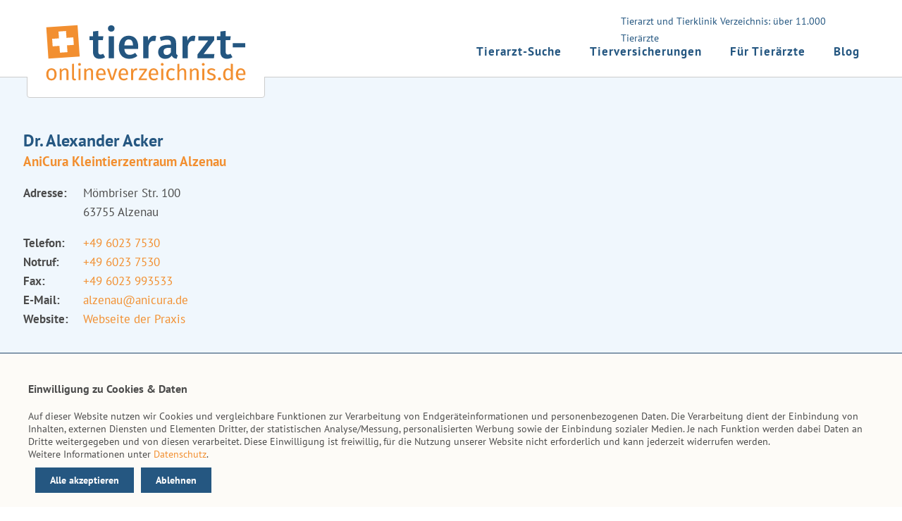

--- FILE ---
content_type: text/html; charset=UTF-8
request_url: https://www.tierarzt-onlineverzeichnis.de/tierarztpraxis/63755-alzenau/dr-alexander-acker/14867/
body_size: 7731
content:
<!DOCTYPE html>
<html lang="de">
<head>
    <meta charset="UTF-8">
    <title>Dr. Alexander Acker</title>
            <meta name="viewport" content="width=device-width, initial-scale=1.0, user-scalable">
    <meta name="robots" content="index, follow">

                <!-- dev css stack -->
        <link href="https://www.tierarzt-onlineverzeichnis.de/assets/css/header.css" rel="stylesheet"/>
        <link href="https://www.tierarzt-onlineverzeichnis.de/assets/css/content.css" rel="stylesheet"/>
        <link href="https://www.tierarzt-onlineverzeichnis.de/assets/css/footer.css" rel="stylesheet"/>
        <script src="https://www.tierarzt-onlineverzeichnis.de/assets/js/header-scroll.js"></script>
        <!-- leaflet für Kartendarstellung -->
        <link rel="stylesheet" href="https://unpkg.com/leaflet@1.9.2/dist/leaflet.css" integrity="sha256-sA+zWATbFveLLNqWO2gtiw3HL/lh1giY/Inf1BJ0z14=" crossorigin="" />
        <link href='https://api.mapbox.com/mapbox.js/plugins/leaflet-fullscreen/v1.0.1/leaflet.fullscreen.css' rel='stylesheet'/>
        
    
            <!-- leaflet für Kartendarstellung -->
        <script src="https://unpkg.com/leaflet@1.9.2/dist/leaflet.js" integrity="sha256-o9N1jGDZrf5tS+Ft4gbIK7mYMipq9lqpVJ91xHSyKhg=" crossorigin=""></script>
        <script src='https://api.mapbox.com/mapbox.js/plugins/leaflet-fullscreen/v1.0.1/Leaflet.fullscreen.min.js'></script>




        
        <style>
      
	  html{scroll-behavior:smooth}@font-face{font-family:'PT Sans';font-style:normal;font-weight:400;font-display:swap;
	  src: url('https://www.tierarzt-onlineverzeichnis.de/assets/font/pt-sans-v11-latin-regular.woff2');format("woff2")}
	  @font-face{font-family:'PT Sans';font-style:normal;font-weight:700;font-display:swap;
	  src: url('https://www.tierarzt-onlineverzeichnis.de/assets/font/pt-sans-v11-latin-700.woff2'); format("woff2")}
	  body{width:100%;margin:0;font-family:'PT Sans',sans-serif;font-size:17px;line-height:27px}header{z-index:98;position:fixed;top:0;width:100%;height:109px;border-bottom:1px solid #ccc}#top_main_box{margin-top:109px;z-index:1;position:relative}.tov-bgimg{height:113px;background-repeat:no-repeat;background-size:cover;background-position:center center}.header-content{display:block;margin:73px auto;padding:0;max-width:1200px}.nav_text{display:none;height:0}#logo{font-weight:700;position:fixed;top:0;transition:.3s;padding-top:24px;border:none}.logo_home{padding:5px;padding-top:5px;border-radius:4px;z-index:2;margin-left:-2px}.logo-box{width:102%;height:125px;margin-top:-41px;position:absolute;margin-left:-9px;z-index:999}#tov-logo{max-width:260px;margin:-17px -20px;z-index:999;position:relative;transition:.3s}#menu-check{display:none}.suche input{padding:14px;margin:2px 0;border:1px solid #ccc;width:240px}.tov-standort{vertical-align: middle;margin-right:10px}.suche button{padding:7px;margin:2px 0;border:1px solid #ccc;width:133px;background-color: #f28f30;color: #fff;font-weight: 700}input{padding:5px}#nav_index label{cursor:pointer;display:block;outline:0;padding:0;height:18px;transition:border-bottom 1s ease-in-out;-webkit-transition:border-bottom 1s ease-in-out;margin-right:5px;position:absolute;margin-top:-58px;border:0;border-bottom-color:currentcolor;border-bottom-style:none;border-bottom-width:0;border-bottom:4px solid #255781;right:17px;top:111px;width:28px}#nav_index label::after,#nav_index label::before{display:block;border-bottom:4px solid #255781;content:"";width:100%;margin-bottom:5px;transition:transform .5s ease-in-out;-webkit-transition:-webkit-transform .5s ease-in-out}#top_suche{margin-top:109px;text-align:center;background:#255781;border-bottom:1px solid #ccc;border-top:1px solid #ccc}#bl_suche{text-align:center;background:#255781;border-bottom:1px solid #ccc;border-top:1px solid #ccc}.suche{padding:40px 10px 50px;max-width:100%}.h-suche{font-weight:700;font-size:25px;margin-top:0}.header-img{width:100%;height:auto;margin-bottom:-7px;border-bottom:1px solid #ccc}.header-text{margin:30px auto;box-shadow:1px 1px 1px #d1d9e6,-1px -1px 1px #f9f9f9;border-radius:4px;background:rgba(0,0,0,0.3);width:820px;max-width:95%}.header-box{width:100%;position:absolute}.header-text p{padding:9px;font-size:15px;text-shadow:3px 3px 9px #000;font-weight:700;text-align:center;line-height:1.2}.leerTop{width:100%;height:12px;background:#255781;box-shadow:0 5px 20px 0 rgba(0,0,0,0.05),0 2px 4px 0 rgba(0,0,0,0.10);margin-top:109px}.TopTierarzt{margin-top:109px;padding:1px 15px 0 0;position:relative;z-index:1;border-bottom:5px solid #255781;height:400px}.tov-top-header{font-size:24px;font-weight:700}.tov-header-tier{font-size:19px;font-weight:700}.do_adresse dl{overflow:hidden}.do_adresse dt{float:left;clear:left;width:75px;font-weight:700}.do_adresse dd{margin-left:85px}h1{font-size:31px;margin:0 auto 44px;margin-bottom:44px;font-weight:700;letter-spacing:-1px;line-height:48px;hyphens:auto}a.tov-content-bttn{margin:35px auto;padding:18px 18px 18px 11px;border-radius:4px;display:inherit;font-size:25px;font-weight:700;letter-spacing:1px;width:234px}.button-box{display:inline-block!important;margin:8px auto!important}a.tov-content-bttn > span::before{background-image:url(data:image/svg+xml,%3C%3Fxml%20version%3D%221.0%22%20encoding%3D%22utf-8%22%3F%3E%0D%0A%3Csvg%20version%3D%221.1%22%20id%3D%22Ebene_1%22%20xmlns%3D%22http%3A%2F%2Fwww.w3.org%2F2000%2Fsvg%22%20xmlns%3Axlink%3D%22http%3A%2F%2Fwww.w3.org%2F1999%2Fxlink%22%20x%3D%220px%22%20y%3D%220px%22%0D%0A%09%20viewBox%3D%220%200%2031.4%2033.1%22%20style%3D%22enable-background%3Anew%200%200%2031.4%2033.1%3B%22%20xml%3Aspace%3D%22preserve%22%3E%0D%0A%3Cstyle%20type%3D%22text%2Fcss%22%3E%0D%0A%09.st0%7Bfill%3A%23FFFFFF%3B%7D%0D%0A%3C%2Fstyle%3E%0D%0A%3Ctitle%3Etriangle_right%3C%2Ftitle%3E%0D%0A%3Cpath%20class%3D%22st0%22%20d%3D%22M31.4%2C16.5L0%2C33.1V0L31.4%2C16.5z%22%2F%3E%0D%0A%3C%2Fsvg%3E%0D%0A);background-repeat:no-repeat;content:"";display:inline-block;height:17px;letter-spacing:1px;margin:0 8px 0 11px;padding:0 2px 1px 9px;width:5px}a.tov-content-bttn:hover{background-image:linear-gradient(to bottom,#fd880b 0%,#ef7d03 100%)}.hakenliste{list-style:none;margin-left:-2px;padding:6px 0 12px}.hakenliste li{background:url(https://www.tierarzt-onlineverzeichnis.de/assets/img/misc/haken.svg) no-repeat;background-size:31px;font-weight:400!important;margin:16px 37px 12px -16px}.hakenliste,.hakenliste li{padding-left:36px}.tov-verteilerboxen{display:flex;justify-content:center;width:100%;flex-wrap:wrap}.tov-verteilerboxen a{display:inline-flex}.tov-verteilerbox{height:auto;border:1px solid #ccc;border-radius:4px;width:auto;margin:10px;padding:20px}.tov-verteilerbox h2{margin:10px auto}.tov-verteilerbox-content{height:auto}@media screen and (min-width: 427px){.tov-verteilerbox{width:400px}.tov-verteilerbox-content{height:150px}.suche input{width:345px}.suche button{width:185px}}@media screen and (min-width: 515px){.tov-bgimg{height:180px}.header-text{margin:54px auto}.header-text p{font-size:23px}}@media screen and (min-width: 561px){.suche input{width:231px}.suche button{width:132px}.nav_text{line-height:18px;width:227px;margin-top:-22px;margin-right:34px;display:block;font-size:14px;float:right;padding:0 12px}h1{font-size:40px}}@media screen and (min-width: 684px){#tov-logo{max-width:410px;margin:0 -37px}#logo{border:1px solid #ccc}}@media screen and (min-width: 960px){.TopTierarzt{border-bottom:none}}@media screen and (min-width: 980px){.tov-bgimg{height:545px}.header-text p{font-size:40px}.header-text{margin:216px auto}}@media screen and (min-width: 1032px){.nav_text{width:347px;margin-right:0;margin-top:-55px;line-height:24px}#nav_index{height:60px;margin-top:-37px;float:right}#nav_index label{display:none}#tov-logo{max-width:400px}}#vs-cookiehinweis{position:fixed;bottom:0;left:0;right:0;background:#fdfbf7;padding:20px;font-size:14px;border-top:1px solid #1F476B;z-index:100}.cookie-text{width:1200px;margin:0 auto;line-height:normal}.vs-cookie-bttn{float:right}#vs-cookiehinweis a.button{cursor:pointer;border:1px solid #255781;padding:8px 20px;margin-left:10px;font-weight:700;color:#fff}#vs-cookiehinweis a.button-all{background:#255781}#vs-cookiehinweis a.button:hover{background-color:#fff;border:1px solid #255781;color:#255781;text-decoration:none}.cookie-text > p{display:block;padding:0;margin:0;width:auto;float:left}@media screen and (max-width: 1411px){.vs-cookie-bttn{float:none}#vs-cookiehinweis a.button{float:left;margin-top:10px}}@media screen and (max-width: 1037px){.cookie-text{width:auto;margin:0 auto}}@media screen and (max-width: 933px){.cookie-text > p{margin:0 0 20px;float:none}}@media screen and (max-width: 500px){#vs-cookiehinweis a.button{width:auto;display:block;margin:10px 0;float:none;text-align:center}}
	   
            </style>

</head>
<body>
<header class="clearfix">
    <div class="header-content">
        <div class="nav_text">
            Tierarzt und Tierklinik Verzeichnis: über 11.000 Tierärzte
        </div>
        <div id="logo" class="logo_home">
            <div class="logo-box"></div>
            <a rel="home" href="https://www.tierarzt-onlineverzeichnis.de/" title="Tierarzt Onlineverzeichnis">
                <img id="tov-logo" src="https://www.tierarzt-onlineverzeichnis.de/assets/img/misc/tof_logo2.svg"
                     alt="Logo Tierarzt Onlineverzeichnis" title="Tierarzt Onlineverzeichnis" loading="lazy" width="500"
                     height="100">

            </a>

        </div>

        <div id="nav_index">

            <input id="menu-check" type="checkbox">
            <label for="menu-check"></label>
            <nav>
                <ul>
                    <li><a class="button_nav" href="https://www.tierarzt-onlineverzeichnis.de/suche" title="Tierarzt-Suche">Tierarzt-Suche</a></li>
                    <li><a class="button_nav" href="https://www.tierarzt-onlineverzeichnis.de/tierversicherungen"
                           title="Tierversicherungen">Tierversicherungen</a></li>
                    <li><a class="button_nav" href="https://www.tierarzt-onlineverzeichnis.de/service/tierarzt" title="Für Tierärzte">Für
                            Tierärzte</a></li>
                    <li><a class="button_nav_blog" href="https://www.tierarzt-onlineverzeichnis.de/blog" title="Blog">Blog</a></li>
                </ul>
            </nav>
        </div>


    </div>
</header>



<main>
    
    <div class="TopTierarzt">
        <div class="do_adresse">
            <div class="content-page">
                <span class="tov-top-header">Dr. Alexander Acker</span><br>
                <span class="tov-header-tier">AniCura Kleintierzentraum Alzenau</span>
                
				<dl class="dl-horizontal">
				    <dt>Adresse:</dt>
				    <dd>
                        Mömbriser Str. 100<br>
                        63755 Alzenau
                    </dd>
                </dl>

                <dl class="dl-horizontal">
                                            <dt>Telefon:</dt>
                        <dd><a href="tel:+4960237530">+49 6023 7530</a></dd>
                                                                                    <dt>Notruf:</dt>
                        <dd><a href="tel:+4960237530">+49 6023 7530</a></dd>
                                                                <dt>Fax:</dt>
                        <dd><a href="tel:+496023993533">+49 6023 993533</a></dd>
                                                                <dt>E-Mail:</dt>
                        <dd><a href="mailto:alzenau@anicura.de">alzenau@anicura.de</a></dd>
                                                                <dt>Website:</dt>
                        <dd><a href="https://www.anicura.de/alzenau-tieraerztliche-klinik-fuer-kleintiere/" title="Dr. Alexander Acker"
                               target="_blank" rel="nofollow noreferrer">Webseite der Praxis</a></dd>
                                    </dl>
            </div>
        </div>
    </div>
    <div id="top_sub_box">
        <div class="detail_menu clearfix">
            <div class="detail_menu_left">
                <ul>
                    <li><a class="button_detail" href="#sprechzeiten">Sprechzeiten</a></li>
                                            <li><a class="button_detail" href="#standort">Standort</a></li>
                                        <li><a class="button_detail" href="#behandlung">Behandlung</a></li>
                    <li><a class="button_detail" href="#schwerpunkte">Schwerpunkte</a></li>
                                            <li><a class="button_detail" href="#informationen">Informationen</a></li>
                                                    <li><a class="button_detail" href="#bemerkungen">Bemerkungen</a></li>
                                                            </ul>
            </div>


        </div>
    </div>
    <div class="content-page">

                	<div class="banner-vers">
        <div class="tov-kasten-img">
            <img class="img-box" src="https://www.tierarzt-onlineverzeichnis.de/assets/img/banner/hundeop.webp" title="Hunde-OP-Versicherung" alt="Hund mit einer Halskrause" loading="lazy" width="600" height="311"></div>
        <div class="banner-text">
            <p class="tov-highlight">Benötigt Ihr Hund eine Operation?</p>
            <p>Die Hunde-OP-Versicherung hilft!</p>
            <a href="https://www.vergleichen-und-sparen.de/hundeversicherung/hundeopversicherung/" class="vs-content-bttn button-box" title="Hunde-OP-Versicherung" rel="sponsored noreferrer" target="_blank"><span>Jetzt informieren</span></a><br>
            <img class="logo-banner" src="https://www.tierarzt-onlineverzeichnis.de/assets/img/logos/vs-tierversicherungsmakler.svg" title="vergleichen-und-sparen.de" alt="vs - vergleichen-und-sparen.de" loading="lazy" width="263" height="34">
        </div>

    </div>            

        <p class="big" id="sprechzeiten">Offene Sprechstunde</p>
                
                    <p>Es sind keine Sprechzeiten hinterlegt</p>
        
        <p class="big">Terminsprechstunde</p>
        
                    <div class="woche" id="sprechzeiten-termin">
                                                        <div class="wochentag wochentag-1">
                        <strong>Montag</strong><br>
                        09:00-18:00
                    </div>
                                            <div class="divider-vert"></div>
                                                                            <div class="wochentag wochentag-2">
                        <strong>Dienstag</strong><br>
                        09:00-18:00
                    </div>
                                            <div class="divider-vert"></div>
                                                                            <div class="wochentag wochentag-3">
                        <strong>Mittwoch</strong><br>
                        09:00-18:00
                    </div>
                                            <div class="divider-vert"></div>
                                                                            <div class="wochentag wochentag-4">
                        <strong>Donnerstag</strong><br>
                        09:00-18:00
                    </div>
                                            <div class="divider-vert"></div>
                                                                            <div class="wochentag wochentag-5">
                        <strong>Freitag</strong><br>
                        09:00-18:00
                    </div>
                                            <div class="divider-vert"></div>
                                                                            <div class="wochentag wochentag-6">
                        <strong>Samstag</strong><br>
                        12.00-18:00<br />
08:00-12:00
                    </div>
                                            <div class="divider-vert"></div>
                                                                            <div class="wochentag wochentag-7">
                        <strong>Sonntag</strong><br>
                        
                    </div>
                                                    <div class="wochentag">
                    <div class="praxis-status"></div>
                </div>
            </div>

        
                    <p class="big" id="standort">Standort</p>
            <div>
                <div id="top_main_box">
    <div class="karte" style="padding:0">
        <div id="map" style="height: 400px; width: auto"></div>
    </div>
</div>

<script>

    // Karte erzeugen
    var mymap = L.map('map', {
        maxBounds: [[55.2, 5.8], [47.2, 15.2]],
        minZoom: 7,
        zoomDelta: 0.5,
        zoomSnap: 0.5,
        zoomControl: false
    });
    new L.Control.Zoom({ position: 'topright' }).addTo(mymap);
    mymap.addControl(new L.Control.Fullscreen({ position: 'topright' }));

    var url = 'https://sgx.geodatenzentrum.de/wms_topplus_open';
    L.tileLayer.wms(url, {
        layers: 'web',
        format: 'image/png',
        transparent: true,
        attribution:  '&copy  Bundesamt  für  Kartographie  und  Geodäsie,  <a  href= "https://sg.geodatenzentrum.de/web_public/Datenquellen_TopPlus_Open.pdf">Datenquellen</a>'
    }).addTo(mymap);

    function getIcon (type, premium, index = 0) {
        return L.icon({
            iconUrl: 'https://www.tierarzt-onlineverzeichnis.de/assets/img/icon/marker/tier' + (type === 0 ? 'arzt' : 'klinik') + '/' + (type === 1 ? 'rot' : 'blau') + (index ? '_' + index : '') + '.svg',
            iconSize: [50, 50],
            iconAnchor: [25, 50],
            popupAnchor: [0, -40]
        });
    }

</script>

                <script>
                    var gMapsLink = 'https://maps.google.com/?q=Mömbriser+Str.+100+63755+Alzenau+Dr.+Alexander+Acker';
                    var popup = L.popup()
                        .setLatLng([50.04716400000000000000, 9.08233200000000000000])
                        .setContent('<strong>Dr. Alexander Acker</strong><br>Mömbriser Str. 100<br>63755 Alzenau<br><br><a href="' + gMapsLink + '" target="_blank">mit Google Maps anzeigen</a>');
                    mymap.setView([50.04716400000000000000, 9.08233200000000000000], 13);
                    L.marker([50.04716400000000000000, 9.08233200000000000000], {icon: getIcon(0, 0, 0)})
                        .addTo(mymap)
                        .bindPopup(popup)
                        .openPopup();
                </script>
            </div>
        
        <p class="big" id="behandlung">Untersuchung und Behandlung folgender Tierarten</p>
                    <ul class="arzt-leistungen">
                                    <li>Heimtiere (Kaninchen, Frettchen, etc.)</li>
                                    <li>Hunde</li>
                                    <li>Katzen</li>
                                    <li>Nager (Meerschweinchen, Hamster, Chinchilla etc.)</li>
                            </ul>
        

        <p class="big" id="schwerpunkte">Leistungen der Praxis</p>
                    <ul class="arzt-leistungen">
                                    <li>Allergien</li>
                                    <li>Allgemeine Veterinärmedizin</li>
                                    <li>Augenheilkunde</li>
                                    <li>Chirurgie</li>
                                    <li>Dermatologie</li>
                                    <li>EKG</li>
                                    <li>Endoskopie</li>
                                    <li>Ernährungsberatung</li>
                                    <li>Gynäkologie</li>
                                    <li>Homöopathie</li>
                                    <li>Innere Medizin</li>
                                    <li>Kardiologie</li>
                                    <li>Klinische Veterinärmedizin</li>
                                    <li>Narkose mit Monitorüberwachung</li>
                                    <li>Neurologie</li>
                                    <li>Onkologie</li>
                                    <li>Orthopädie</li>
                                    <li>Parasitologie</li>
                                    <li>Physiotherapie</li>
                                    <li>Radiologie</li>
                                    <li>Röntgen</li>
                                    <li>Ultraschall</li>
                                    <li>Zahnheilkunde</li>
                                    <li>Zuchtbetreuung</li>
                            </ul>
        

                    <p class="big" id="informationen">Zusätzliche Informationen</p>

            <dl class="tov-zusatz">
                <dt>Hausbesuche</dt>
                <dd>&cross;</dd>
                <dt>stationäre Aufnahme</dt>
                <dd>&check;</dd>
                <dt>Notdienst</dt>
                <dd>&check;</dd>
                <dt>Parkplatzsituation</dt>
                <dd>Öffentlicher Parkplatz vor der Praxis, Parkplatz in der Nähe</dd>
                <dt>behindertengerechter Praxiszugang</dt>
                <dd>&check;</dd>
                <dt>Zahlungsarten</dt>
                <dd>Bar, EC-Karte</dd>
                <dt>Shop in der Praxis</dt>
                <dd>&check;</dd>
                <dt>eigenes Labor</dt>
                <dd>&check;</dd>
                <dt>Erste-Hilfe-Schulungen</dt>
                <dd>&cross;</dd>
            </dl>
        
                    <p class="big" id="bemerkungen">Bemerkungen</p>
            <p>Sprechzeiten nur nach Vereinbarung</p>
        
        <p class="ohne-gewaehr"><small>Alle Angaben ohne Gewähr! Wir übernehmen keine Haftung bei falschen Angaben.</small></p>    </div>
    <div class="breadcrumb-box">
<span class="tov-bold">Sie befinden sich hier:</span><ol class="breadcrumb" itemtype="https://schema.org/BreadcrumbList">
    <li class="breadcrumb-item">
                    <a href="https://www.tierarzt-onlineverzeichnis.de">Tierarzt-Onlineverzeichnis</a>
            </li>
                        <li class="breadcrumb-item">
                                    <a href="/bayern">Bayern</a>
                            </li>
                    <li class="breadcrumb-item">
                                    <a href="/bayern/alzenau">Alzenau</a>
                            </li>
                    <li class="breadcrumb-item">
                                    Dr. Alexander Acker
                            </li>
            </ol>
</div>
    <script>
        document.addEventListener('DOMContentLoaded', (event) => {
            setInterval(function updatePraxisStatus () {
                setPraxisStatus(document.getElementById('sprechzeiten-offen'));
                setPraxisStatus(document.getElementById('sprechzeiten-termin'));
                return updatePraxisStatus;
            }(), 60000);
        });

        function setPraxisStatus($baseElement) {
            if ($baseElement === null) return;

            let opened = false;
            const now = new Date();
            const currentWeekday = now.getDay() > 0 ? now.getDay() : 7;

            let hoursTodayRaw = $baseElement.querySelector('.wochentag-' + currentWeekday).textContent;
            let hoursToday = hoursTodayRaw.matchAll(/(\d{2}):(\d{2})-(\d{2}):(\d{2})/g);

            for (const match of hoursToday) {
                const opensAt = new Date(), closesAt = new Date();

                opensAt.setHours(parseInt(match[1]), parseInt(match[2]), 0);
                closesAt.setHours(parseInt(match[3]), parseInt(match[4]), 0);

                if (opensAt < now && closesAt > now) {
                    opened = true;
                    break;
                }
            }

            let $status = $baseElement.querySelector('.praxis-status');
            $status.classList.remove('praxis-open', 'praxis-closed');
            $status.classList.add('praxis-' + (opened ? 'open' : 'closed'));
        }
    </script>


</main>
<footer>
    <div class="footer_top clearfix">

        <div class="flogo">
            <a href="https://www.vergleichen-und-sparen.de/" title="vs.vergleichen-und-sparen.de">
                <img class="vs-logo" loading="lazy" width="190" height="51"
                     src="https://www.tierarzt-onlineverzeichnis.de/assets/img/misc/vs_logo_kurz.svg"
                     alt="vs - vergleichen-und-sparen.de" title="vergleichen-und-sparen.de"></a><br>
            Ihr Partner rund ums Tier
        </div>
        <div class="fadresse">
            <p>vs vergleichen-und-sparen GmbH</p>
            Postfach 10 07 02<br>
            46207 Bottrop <br>
            Tel. <a href="tel:+4920417744745">&nbsp;(02041) 77 447 - 45</a><br>
            Fax: <a href="tel:+4920417744779">(02041) 77 447 - 79</a><br>
            <a href="mailto:info@tierarzt-onlineverzeichnis.de">info@tierarzt-onlineverzeichnis.de</a>
        </div>
        <div class="fservice">
            <p>Inhalt</p>
            <ul class="footerliste">
                <li><a href="https://www.tierarzt-onlineverzeichnis.de/suche" title="Tierarzt-Suche">Tierarzt-Suche</a></li>
                <li><a href="/blog" title="Blog">Blog</a></li>
            </ul>
        </div>
        <div class="finfo">
            <p>Hinweise</p>
            <ul class="footerliste">
                <li><a title="AGB" href="https://www.tierarzt-onlineverzeichnis.de/service/agb">AGB</a></li>
                <li><a title="Impressum" href="https://www.tierarzt-onlineverzeichnis.de/service/impressum">Impressum</a></li>
                <li><a title="Datenschutz" href="https://www.tierarzt-onlineverzeichnis.de/service/datenschutz">Datenschutz</a></li>
                <li><a title="Kontakt" href="https://www.tierarzt-onlineverzeichnis.de/service/kontakt">Kontakt</a></li>
                </ul>
        </div>


    </div>
    <p class="copy_buttom">
        © vs vergleichen-und-sparen GmbH 2026

    </p>
</footer>

<div id="vs-cookiehinweis">

    <div class="cookie-text">
        <div class="cookie-text-header" style="font-size: medium; font-weight: bold; margin: 20px 0">Einwilligung zu Cookies & Daten</div>
        <p>
            Auf dieser Website nutzen wir Cookies
            und vergleichbare Funktionen zur Verarbeitung von Endgeräteinformationen und personenbezogenen Daten.
            Die Verarbeitung dient der Einbindung von Inhalten, externen Diensten und Elementen Dritter,
            der statistischen Analyse/Messung, personalisierten Werbung sowie der Einbindung sozialer Medien.
            Je nach Funktion werden dabei Daten an Dritte weitergegeben und von diesen verarbeitet.
            Diese Einwilligung ist freiwillig, für die Nutzung unserer Website nicht erforderlich
            und kann jederzeit widerrufen werden.<br>
            Weitere Informationen unter <a href="https://www.tierarzt-onlineverzeichnis.de/service/datenschutz" title="Datenschutz" target="_blank" rel="noreferrer">Datenschutz</a>.
        </p>
        <div class="vs-cookie-bttn">
            <a onclick="VsLibCookieNotice.allCookiesBttn();" class="button button-all">Alle akzeptieren</a>
            <a onclick="VsLibCookieNotice.functionalCookiesOnlyBttn();" class="button button-all">Ablehnen</a>
        </div>
    </div>
</div>

<script type="text/javascript" src="/assets/js/cookiehinweis.js" ></script>
<script type="text/javascript">
    let VsLibCookieNoticeInitArray = [];

            VsLibCookieNoticeInitArray.push({scriptName:'matomoRun'});
    
    VsLibCookieNotice.init(VsLibCookieNoticeInitArray);
    VsLibCookieNotice.execute();
</script>
</body>
</html>


--- FILE ---
content_type: image/svg+xml
request_url: https://www.tierarzt-onlineverzeichnis.de/assets/img/misc/praxis-geschlossen.svg
body_size: 6613
content:
<?xml version="1.0" encoding="utf-8"?>
<!-- Generator: Adobe Illustrator 26.0.2, SVG Export Plug-In . SVG Version: 6.00 Build 0)  -->
<svg version="1.1" id="Ebene_1" xmlns="http://www.w3.org/2000/svg" xmlns:xlink="http://www.w3.org/1999/xlink" x="0px" y="0px"
	 viewBox="0 0 63 53" style="enable-background:new 0 0 63 53;" xml:space="preserve">
<style type="text/css">
	.st0{fill:#990000;}
</style>
<path class="st0" d="M35.2,29.5v-8.8c0-0.3-0.2-0.5-0.5-0.5h-5.6c-0.3,0-0.5,0.2-0.5,0.5v8.8h-7.3c-1.1,0-2.1-0.9-2.1-2.1v-9.2
	L31.9,7.7l12.7,10.6v9.2c0,1.1-0.9,2.1-2.1,2.1H35.2z M15.4,16.1c-0.4-0.4-0.3-0.9,0.1-1.3L31.2,1.7c0.4-0.3,0.9-0.3,1.3,0l6.7,5.5
	l4,3.3l5,4.1c0.4,0.3,0.4,0.9,0.1,1.3l-1.1,1.3c-0.4,0.4-1,0.4-1.4,0.1l-14-11.6l-14,11.6c-0.4,0.3-1,0.3-1.4-0.1L15.4,16.1z"/>
<g>
	<path class="st0" d="M6.4,42.6c0,0.8-0.2,1.3-0.6,1.7s-1,0.6-1.8,0.6c-0.5,0-0.9,0-1.2-0.1c-0.3-0.1-0.5-0.1-0.8-0.2l0.3-0.8
		c0.2,0.1,0.4,0.1,0.6,0.2C3.1,44,3.4,44,3.8,44c0.3,0,0.6,0,0.8-0.1c0.2-0.1,0.4-0.2,0.5-0.3c0.1-0.1,0.2-0.3,0.3-0.5
		c0-0.2,0.1-0.5,0.1-0.8v-0.6h0C5.2,42,5,42.1,4.8,42.3c-0.2,0.1-0.6,0.2-1,0.2c-0.8,0-1.4-0.3-1.8-0.8c-0.4-0.5-0.6-1.3-0.6-2.4
		c0-1,0.2-1.8,0.7-2.3c0.5-0.5,1.2-0.8,2.2-0.8c0.5,0,0.8,0,1.2,0.1c0.3,0.1,0.6,0.2,0.9,0.3V42.6z M4,41.6c0.4,0,0.7-0.1,1-0.3
		s0.4-0.5,0.5-1v-3.1C5.1,37.1,4.7,37,4.2,37c-0.5,0-1,0.2-1.3,0.6c-0.3,0.4-0.5,0.9-0.5,1.7c0,0.3,0,0.6,0.1,0.9
		c0.1,0.3,0.1,0.5,0.3,0.7c0.1,0.2,0.3,0.4,0.5,0.5S3.7,41.6,4,41.6z"/>
	<path class="st0" d="M12.6,41.8c-0.2,0.2-0.5,0.3-0.9,0.5c-0.4,0.1-0.8,0.2-1.2,0.2c-0.5,0-0.9-0.1-1.2-0.2
		c-0.3-0.1-0.6-0.4-0.8-0.6c-0.2-0.3-0.4-0.6-0.5-1c-0.1-0.4-0.2-0.8-0.2-1.3c0-1,0.2-1.8,0.7-2.3s1.1-0.8,2-0.8
		c0.3,0,0.5,0,0.8,0.1c0.3,0.1,0.5,0.2,0.7,0.3c0.2,0.2,0.4,0.4,0.5,0.7c0.1,0.3,0.2,0.7,0.2,1.2c0,0.3,0,0.6-0.1,0.9H8.9
		c0,0.4,0,0.7,0.1,0.9c0.1,0.3,0.2,0.5,0.3,0.7c0.2,0.2,0.4,0.3,0.6,0.4c0.2,0.1,0.5,0.1,0.9,0.1c0.3,0,0.5,0,0.8-0.1
		s0.5-0.2,0.6-0.3L12.6,41.8z M10.6,37c-0.5,0-0.9,0.1-1.1,0.4c-0.3,0.2-0.5,0.7-0.5,1.3h3c0-0.6-0.1-1-0.3-1.3
		C11.3,37.1,11,37,10.6,37z"/>
	<path class="st0" d="M17,40.7c0-0.2-0.1-0.4-0.2-0.6c-0.1-0.1-0.3-0.2-0.5-0.3s-0.4-0.2-0.7-0.3s-0.5-0.2-0.7-0.3s-0.4-0.3-0.5-0.5
		s-0.2-0.5-0.2-0.8c0-0.6,0.2-1,0.5-1.3c0.3-0.3,0.8-0.4,1.4-0.4c0.4,0,0.8,0,1.1,0.1c0.3,0.1,0.5,0.2,0.8,0.3l-0.2,0.8
		c-0.2-0.1-0.4-0.2-0.7-0.2C16.6,37,16.4,37,16.1,37c-0.4,0-0.6,0.1-0.8,0.2s-0.2,0.3-0.2,0.6c0,0.2,0.1,0.4,0.2,0.5
		s0.3,0.2,0.5,0.3s0.4,0.2,0.7,0.3s0.5,0.2,0.7,0.3s0.4,0.3,0.5,0.5s0.2,0.5,0.2,0.9c0,0.3,0,0.5-0.1,0.7c-0.1,0.2-0.2,0.4-0.4,0.6
		c-0.2,0.2-0.4,0.3-0.7,0.4c-0.3,0.1-0.6,0.1-0.9,0.1c-0.5,0-0.8,0-1.2-0.1s-0.6-0.2-0.8-0.3l0.3-0.8c0.2,0.1,0.4,0.2,0.7,0.3
		s0.6,0.1,0.9,0.1c0.3,0,0.6-0.1,0.9-0.2C16.9,41.3,17,41,17,40.7z"/>
	<path class="st0" d="M23.5,41.9c-0.2,0.2-0.5,0.3-0.9,0.4c-0.3,0.1-0.7,0.1-1,0.1c-0.5,0-0.9-0.1-1.2-0.2c-0.3-0.1-0.6-0.4-0.8-0.6
		c-0.2-0.3-0.4-0.6-0.4-1c-0.1-0.4-0.1-0.8-0.1-1.3c0-1,0.2-1.8,0.7-2.3c0.4-0.5,1.1-0.8,1.9-0.8c0.4,0,0.7,0,1,0.1
		c0.3,0.1,0.5,0.1,0.7,0.3l-0.3,0.8c-0.2-0.1-0.4-0.2-0.6-0.2C22.3,37,22,37,21.8,37c-1.1,0-1.7,0.8-1.7,2.3c0,0.3,0,0.6,0.1,0.9
		s0.2,0.5,0.3,0.7c0.1,0.2,0.3,0.4,0.6,0.5s0.5,0.2,0.8,0.2c0.3,0,0.5,0,0.8-0.1s0.4-0.2,0.6-0.3L23.5,41.9z"/>
	<path class="st0" d="M28.7,42.3v-3.4c0-0.3,0-0.6-0.1-0.8c0-0.2-0.1-0.4-0.2-0.6c-0.1-0.2-0.2-0.3-0.4-0.4S27.6,37,27.4,37
		c-0.4,0-0.7,0.1-1,0.4c-0.3,0.2-0.5,0.6-0.6,0.9v4h-1v-8.4h1V37h0c0.2-0.2,0.5-0.4,0.8-0.6c0.3-0.1,0.7-0.2,1.1-0.2
		c0.3,0,0.6,0,0.9,0.1c0.2,0.1,0.5,0.2,0.6,0.4c0.2,0.2,0.3,0.5,0.4,0.8c0.1,0.3,0.1,0.7,0.1,1.2v3.6H28.7z"/>
	<path class="st0" d="M32.4,40.8c0,0.3,0,0.5,0.1,0.6c0.1,0.1,0.2,0.2,0.4,0.2c0.1,0,0.2,0,0.3,0c0.1,0,0.3-0.1,0.4-0.1l0.1,0.8
		c-0.1,0.1-0.3,0.1-0.5,0.2c-0.2,0-0.4,0.1-0.6,0.1c-0.4,0-0.7-0.1-0.9-0.3s-0.3-0.5-0.3-1v-7.2h1V40.8z"/>
	<path class="st0" d="M34.5,39.3c0-1,0.2-1.8,0.7-2.3s1.1-0.8,2-0.8c0.4,0,0.8,0.1,1.2,0.2s0.6,0.4,0.8,0.6c0.2,0.3,0.4,0.6,0.5,1
		c0.1,0.4,0.2,0.8,0.2,1.3c0,1-0.2,1.8-0.7,2.3s-1.1,0.8-2,0.8c-0.4,0-0.8-0.1-1.2-0.2c-0.3-0.1-0.6-0.4-0.8-0.6
		c-0.2-0.3-0.4-0.6-0.5-1C34.6,40.2,34.5,39.8,34.5,39.3z M35.5,39.3c0,0.3,0,0.6,0.1,0.9c0.1,0.3,0.2,0.5,0.3,0.7s0.3,0.4,0.5,0.5
		s0.5,0.2,0.8,0.2c1.1,0,1.6-0.8,1.6-2.3c0-0.3,0-0.6-0.1-0.9c-0.1-0.3-0.2-0.5-0.3-0.7s-0.3-0.4-0.5-0.5S37.5,37,37.2,37
		C36.1,37,35.5,37.8,35.5,39.3z"/>
	<path class="st0" d="M43.9,40.7c0-0.2-0.1-0.4-0.2-0.6c-0.1-0.1-0.3-0.2-0.5-0.3c-0.2-0.1-0.4-0.2-0.7-0.3s-0.5-0.2-0.7-0.3
		s-0.4-0.3-0.5-0.5c-0.1-0.2-0.2-0.5-0.2-0.8c0-0.6,0.2-1,0.5-1.3c0.3-0.3,0.8-0.4,1.4-0.4c0.4,0,0.8,0,1.1,0.1
		c0.3,0.1,0.5,0.2,0.8,0.3l-0.2,0.8c-0.2-0.1-0.4-0.2-0.7-0.2C43.6,37,43.3,37,43,37c-0.4,0-0.6,0.1-0.8,0.2S42,37.5,42,37.8
		c0,0.2,0.1,0.4,0.2,0.5c0.1,0.1,0.3,0.2,0.5,0.3s0.4,0.2,0.7,0.3s0.5,0.2,0.7,0.3c0.2,0.1,0.4,0.3,0.5,0.5c0.1,0.2,0.2,0.5,0.2,0.9
		c0,0.3,0,0.5-0.1,0.7c-0.1,0.2-0.2,0.4-0.4,0.6s-0.4,0.3-0.7,0.4c-0.3,0.1-0.6,0.1-0.9,0.1c-0.5,0-0.8,0-1.2-0.1
		c-0.3-0.1-0.6-0.2-0.8-0.3l0.3-0.8c0.2,0.1,0.4,0.2,0.7,0.3s0.6,0.1,0.9,0.1c0.3,0,0.6-0.1,0.9-0.2C43.8,41.3,43.9,41,43.9,40.7z"
		/>
	<path class="st0" d="M49,40.7c0-0.2-0.1-0.4-0.2-0.6c-0.1-0.1-0.3-0.2-0.5-0.3c-0.2-0.1-0.4-0.2-0.7-0.3s-0.5-0.2-0.7-0.3
		s-0.4-0.3-0.5-0.5c-0.1-0.2-0.2-0.5-0.2-0.8c0-0.6,0.2-1,0.5-1.3c0.3-0.3,0.8-0.4,1.4-0.4c0.4,0,0.8,0,1.1,0.1
		c0.3,0.1,0.5,0.2,0.8,0.3l-0.2,0.8c-0.2-0.1-0.4-0.2-0.7-0.2C48.7,37,48.4,37,48.1,37c-0.4,0-0.6,0.1-0.8,0.2s-0.2,0.3-0.2,0.6
		c0,0.2,0.1,0.4,0.2,0.5c0.1,0.1,0.3,0.2,0.5,0.3s0.4,0.2,0.7,0.3s0.5,0.2,0.7,0.3c0.2,0.1,0.4,0.3,0.5,0.5c0.1,0.2,0.2,0.5,0.2,0.9
		c0,0.3,0,0.5-0.1,0.7c-0.1,0.2-0.2,0.4-0.4,0.6s-0.4,0.3-0.7,0.4c-0.3,0.1-0.6,0.1-0.9,0.1c-0.5,0-0.8,0-1.2-0.1
		c-0.3-0.1-0.6-0.2-0.8-0.3l0.3-0.8c0.2,0.1,0.4,0.2,0.7,0.3s0.6,0.1,0.9,0.1c0.3,0,0.6-0.1,0.9-0.2C48.9,41.3,49,41,49,40.7z"/>
	<path class="st0" d="M55.8,41.8c-0.2,0.2-0.5,0.3-0.9,0.5c-0.4,0.1-0.8,0.2-1.2,0.2c-0.5,0-0.9-0.1-1.2-0.2
		c-0.3-0.1-0.6-0.4-0.8-0.6c-0.2-0.3-0.4-0.6-0.5-1c-0.1-0.4-0.2-0.8-0.2-1.3c0-1,0.2-1.8,0.7-2.3c0.5-0.5,1.1-0.8,2-0.8
		c0.3,0,0.5,0,0.8,0.1c0.3,0.1,0.5,0.2,0.7,0.3c0.2,0.2,0.4,0.4,0.5,0.7c0.1,0.3,0.2,0.7,0.2,1.2c0,0.3,0,0.6-0.1,0.9h-3.9
		c0,0.4,0,0.7,0.1,0.9c0.1,0.3,0.2,0.5,0.3,0.7c0.2,0.2,0.3,0.3,0.6,0.4c0.2,0.1,0.5,0.1,0.9,0.1c0.3,0,0.5,0,0.8-0.1
		c0.3-0.1,0.5-0.2,0.6-0.3L55.8,41.8z M53.7,37c-0.5,0-0.9,0.1-1.1,0.4c-0.3,0.2-0.5,0.7-0.5,1.3h3c0-0.6-0.1-1-0.3-1.3
		C54.5,37.1,54.1,37,53.7,37z"/>
	<path class="st0" d="M61.4,42.3v-3.4c0-0.6-0.1-1.1-0.3-1.4c-0.2-0.3-0.5-0.5-1-0.5c-0.4,0-0.8,0.1-1,0.3c-0.3,0.2-0.5,0.5-0.6,0.9
		v4.1h-1v-6h0.7l0.2,0.7h0c0.2-0.3,0.5-0.5,0.8-0.6c0.3-0.2,0.7-0.2,1.2-0.2c0.3,0,0.6,0,0.9,0.1c0.2,0.1,0.5,0.2,0.6,0.4
		s0.3,0.5,0.4,0.8c0.1,0.3,0.1,0.7,0.1,1.2v3.6H61.4z"/>
</g>
</svg>


--- FILE ---
content_type: image/svg+xml
request_url: https://www.tierarzt-onlineverzeichnis.de/assets/img/logos/vs-tierversicherungsmakler.svg
body_size: 19974
content:
<?xml version="1.0" encoding="utf-8"?>
<!-- Generator: Adobe Illustrator 26.0.2, SVG Export Plug-In . SVG Version: 6.00 Build 0)  -->
<svg version="1.1" id="logo" xmlns="http://www.w3.org/2000/svg" xmlns:xlink="http://www.w3.org/1999/xlink" x="0px" y="0px"
	 viewBox="0 0 263 34" style="enable-background:new 0 0 263 34;" xml:space="preserve">
<style type="text/css">
	.st0{fill:#255781;}
	.st1{fill:#F28F30;}
</style>
<path class="st0" d="M57.7,13.8h-2l-1.8-8.9h2.4l0.6,3.8l0.4,2.1l0.5-1.1l0.6-1.2l2.2-3.7h2.6L57.7,13.8z"/>
<path class="st0" d="M71.1,10.1h-6C65,10.2,65,10.2,65,10.4c0,0.5,0.2,1,0.6,1.4c0.3,0.4,0.8,0.6,1.2,0.6c0.8,0,1.5-0.6,1.8-1.3
	l2.2,0.4c-0.3,0.8-0.9,1.5-1.7,1.9c-2,1.2-4.6,0.6-5.8-1.4c-0.3-0.5-0.5-1-0.6-1.6c0-0.2,0-0.3,0.1-0.5c0-1.2,0.3-2.3,1-3.3
	c0.9-1.2,2.4-2,3.9-1.9c1-0.1,1.9,0.3,2.6,1.1c0.7,0.8,1.1,1.8,1,2.9L71.1,10.1 M69,8.6V8.4c0.1-0.6-0.1-1.1-0.4-1.5
	c-0.3-0.3-0.7-0.5-1.2-0.4c-0.5,0-1,0.1-1.3,0.5c-0.4,0.5-0.7,1-0.9,1.7L69,8.6z"/>
<path class="st0" d="M73.3,4.9h2.2l-0.4,1.7C76,5.3,77,4.7,77.9,4.7c0.4,0,0.8,0.1,1.2,0.3l-1,1.9l-0.7-0.1c-0.5,0-0.9,0.2-1.2,0.5
	c-0.4,0.4-0.8,0.8-1.1,1.3c-0.3,0.8-0.5,1.6-0.6,2.4l-0.6,2.8h-2.4L73.3,4.9z"/>
<path class="st0" d="M77.8,14.2l2.5,0.4c0,0.2,0.1,0.4,0.1,0.6c0.1,0.2,0.3,0.3,0.4,0.3c0.2,0.1,0.4,0.2,0.7,0.1
	c0.4,0.1,0.9-0.1,1.2-0.3c0.3-0.1,0.5-0.4,0.6-0.7c0.1-0.5,0.2-1,0.3-1.5v-0.4c-0.7,0.6-1.6,1-2.5,1c-0.8,0.1-1.6-0.2-2.2-0.9
	c-0.6-0.8-0.9-1.7-0.9-2.7c0-1,0.2-1.9,0.6-2.9c0.4-0.8,0.9-1.5,1.6-2c0.6-0.4,1.3-0.6,2-0.7c1.2,0.1,2.3,0.7,2.8,1.8l0.4-1.5h2.2
	l-1.5,7.4c-0.2,0.9-0.4,1.8-0.7,2.6c-0.1,0.4-0.3,0.8-0.5,1.1c-0.3,0.3-0.5,0.6-0.9,0.8c-0.4,0.2-0.8,0.4-1.2,0.4l-1.6,0.1
	c-1,0.1-1.9-0.1-2.7-0.6c-0.7-0.5-1-1.3-1-2.1L77.8,14.2 M80.6,10c0,0.5,0.1,1.1,0.4,1.5c0.3,0.4,0.7,0.6,1.2,0.6
	c0.4,0,0.9-0.2,1.2-0.5c0.4-0.3,0.7-0.8,0.9-1.4c0.2-0.5,0.3-1.1,0.3-1.6C84.6,8,84.4,7.4,84,7c-0.3-0.4-0.7-0.5-1.2-0.5
	c-0.4,0-0.9,0.1-1.2,0.4C81.3,7.4,81,8,80.8,8.6C80.6,9,80.6,9.5,80.6,10"/>
<polygon class="st0" points="87.9,13.8 90.5,1.6 92.9,1.6 90.4,13.8 "/>
<path class="st0" d="M101,10.1h-6v0.2c0,0.5,0.2,1,0.6,1.4c0.3,0.3,0.7,0.6,1.2,0.6c0.8,0,1.6-0.5,1.9-1.3l2.1,0.4
	c-0.3,0.8-0.9,1.5-1.6,1.9c-0.7,0.4-1.5,0.6-2.4,0.6c-1.1,0-2.1-0.4-2.9-1.1c-0.8-0.8-1.2-1.9-1.2-3c0-1.2,0.4-2.3,1.1-3.3
	c0.9-1.3,2.4-2,3.9-1.9c1,0,1.9,0.4,2.6,1.1c0.7,0.8,1,1.8,0.9,2.9C101.2,9.1,101.1,9.6,101,10.1 M99,8.6V8.4c0-0.6-0.1-1.1-0.4-1.5
	c-0.3-0.3-0.8-0.5-1.2-0.4c-0.5,0-0.9,0.2-1.2,0.5c-0.5,0.4-0.8,1-0.9,1.7L99,8.6z"/>
<path class="st0" d="M103.4,4.9h2.4l-1.9,8.9h-2.4L103.4,4.9z M104.1,1.6h2.4l-0.4,2.2h-2.4L104.1,1.6z"/>
<path class="st0" d="M112,10.5l2.3,0.3c-0.3,1-0.9,1.8-1.7,2.4c-0.7,0.6-1.7,0.9-2.6,0.8c-1,0.1-2-0.3-2.7-1c-0.6-0.8-1-1.8-0.9-2.8
	c0-0.9,0.2-1.9,0.6-2.7c0.4-0.8,1-1.5,1.8-2c0.8-0.5,1.7-0.8,2.6-0.8c0.9-0.1,1.8,0.2,2.5,0.9c0.6,0.6,1,1.3,1.1,2.2l-2.3,0.2
	c0-0.4-0.2-0.8-0.4-1.1c-0.3-0.2-0.6-0.3-0.9-0.4c-0.5,0-1,0.2-1.4,0.5c-0.5,0.4-0.8,1-0.9,1.6c-0.3,0.6-0.4,1.3-0.4,1.9
	c-0.1,0.4,0.1,0.9,0.4,1.2c0.3,0.3,0.6,0.4,0.9,0.5c0.4-0.1,0.8-0.2,1.2-0.4C111.5,11.4,111.8,10.9,112,10.5"/>
<path class="st0" d="M117.6,13.8h-2.4l2.6-12.2h2.4l-0.9,4.3c0.5-0.4,1-0.7,1.5-0.9c0.5-0.2,1-0.3,1.5-0.3c1.3,0,2.3,1,2.4,2.2
	c0,0,0,0,0,0l0,0c0,0.6-0.1,1.1-0.3,1.6l-1.1,5.2h-2.4l1.1-5.2l0.2-1.2c0-0.3-0.1-0.5-0.3-0.7c-0.2-0.2-0.5-0.3-0.7-0.2
	c-0.4-0.1-0.8,0.1-1.1,0.4c-0.5,0.3-0.9,0.8-1.1,1.4c-0.3,0.7-0.4,1.4-0.6,2.1L117.6,13.8z"/>
<path class="st0" d="M133.9,10.1h-6v0.2c0,0.5,0.2,1,0.5,1.4c0.3,0.4,0.8,0.6,1.2,0.6c0.8,0,1.6-0.5,1.9-1.3l2.2,0.4
	c-0.7,1.6-2.3,2.6-4,2.5c-1.1,0-2.1-0.4-2.9-1.1c-0.8-0.8-1.2-1.9-1.1-3c0-1.2,0.3-2.3,0.9-3.3c1-1.2,2.5-2,4-1.9
	c1-0.1,1.9,0.3,2.5,1.1c0.7,0.8,1.1,1.8,1,2.9C134,9.1,134,9.6,133.9,10.1 M131.8,8.6V8.4c0.1-0.6-0.1-1.1-0.4-1.5
	c-0.3-0.3-0.7-0.5-1.1-0.4c-0.5,0-1,0.2-1.4,0.5c-0.4,0.5-0.7,1-0.8,1.7L131.8,8.6z"/>
<path class="st0" d="M136.3,4.9h2.3l-0.2,1.2c0.5-0.4,1-0.8,1.5-1.1c0.5-0.2,1.1-0.4,1.6-0.4c0.7,0,1.3,0.2,1.7,0.7
	c0.4,0.4,0.6,1,0.6,1.6l-0.2,1.8l-1.1,5h-2.4l1.1-5c0.1-0.4,0.2-0.9,0.2-1.4c-0.1-0.3-0.1-0.5-0.2-0.7c-0.2-0.2-0.5-0.3-0.8-0.2
	c-0.4,0-0.8,0.1-1.2,0.4c-0.4,0.3-0.7,0.7-1,1.2c-0.3,0.7-0.5,1.4-0.6,2.2l-0.7,3.6h-2.4L136.3,4.9z"/>
<polygon class="st0" points="144.9,8.3 149.6,8.3 149.1,10.5 144.4,10.5 "/>
<path class="st0" d="M151.7,4.9h2.4l-1.1,5.3l-0.2,1.1c0,0.3,0.1,0.5,0.3,0.7c0.2,0.2,0.5,0.3,0.7,0.3c0.2,0,0.4,0,0.6-0.1l0.7-0.4
	l0.6-0.6l0.6-0.8c0.1-0.4,0.2-0.9,0.3-1.3l0.9-4.2h2.4l-1.9,8.9h-2.2l0.2-1.2c-0.8,0.9-2,1.4-3.2,1.4c-1.2,0.1-2.2-0.8-2.4-2
	c0-0.1,0-0.2,0-0.3c0.1-0.6,0.2-1.2,0.3-1.8L151.7,4.9z"/>
<path class="st0" d="M161.8,4.9h2.3l-0.2,1.2c0.5-0.4,1-0.8,1.5-1.1c0.5-0.2,1.1-0.4,1.6-0.4c0.7-0.1,1.3,0.2,1.7,0.7
	c0.4,0.4,0.6,1,0.6,1.6c0,0.6-0.1,1.2-0.2,1.8l-1.1,5h-2.4l1.1-5c0.1-0.4,0.2-0.9,0.2-1.4c0-0.3-0.1-0.5-0.2-0.7
	c-0.2-0.2-0.5-0.3-0.8-0.2c-0.4,0-0.8,0.1-1.1,0.4c-0.4,0.3-0.8,0.7-1.1,1.2c-0.3,0.7-0.5,1.4-0.6,2.2l-0.7,3.6H160L161.8,4.9z"/>
<path class="st0" d="M178.2,13.8h-2.2l0.2-0.9l-1.2,0.9c-0.5,0.2-0.9,0.3-1.4,0.2c-0.9,0.1-1.7-0.3-2.2-0.9
	c-0.6-0.8-0.9-1.7-0.9-2.7c0-1.4,0.4-2.7,1.2-3.8c0.7-1.1,1.9-1.8,3.2-1.8c1.1-0.1,2.1,0.5,2.7,1.5l0.9-4.6h2.4L178.2,13.8z
	 M172.6,10.2c0,0.5,0.2,1.1,0.6,1.5c0.3,0.4,0.7,0.6,1.1,0.6c0.5,0,0.9-0.2,1.2-0.5c0.4-0.3,0.8-0.8,0.9-1.4
	c0.2-0.5,0.4-1.1,0.4-1.7c0-0.6-0.2-1.1-0.6-1.5c-0.3-0.4-0.7-0.6-1.1-0.6c-0.7,0.1-1.4,0.5-1.7,1.2C173,8.4,172.7,9.3,172.6,10.2"
	/>
<polygon class="st0" points="180.6,8.3 185.2,8.3 184.7,10.5 180.1,10.5 "/>
<path class="st0" d="M185.2,11.3l2.4-0.4c0.1,0.4,0.4,0.8,0.7,1.1c0.4,0.3,0.8,0.4,1.2,0.3c0.5,0.1,1-0.1,1.4-0.4
	c0.2-0.2,0.3-0.4,0.2-0.6c0-0.2,0-0.4-0.2-0.4c-0.3-0.2-0.6-0.4-0.9-0.4c-1-0.3-1.9-0.7-2.7-1.2c-0.5-0.4-0.7-1-0.7-1.7
	c0-0.7,0.2-1.3,0.7-1.8c1.7-1.3,4-1.4,5.8-0.4c0.6,0.4,1,1,1.1,1.7L192,7.4c-0.1-0.3-0.3-0.6-0.6-0.7c-0.4-0.2-0.8-0.3-1.2-0.2
	c-0.4-0.1-0.8,0-1.1,0.2c-0.2,0.1-0.3,0.3-0.3,0.6c0,0.2,0.1,0.5,0.3,0.6l1.4,0.5c0.8,0.2,1.6,0.5,2.4,0.9c0.5,0.4,0.8,1,0.8,1.7
	c0,0.8-0.4,1.7-1.1,2.2c-0.8,0.7-1.9,1-3,0.9c-1.3,0-2.3-0.2-3-0.7C185.9,12.8,185.4,12.1,185.2,11.3"/>
<path class="st0" d="M196.4,4.9h2.3l-0.2,0.9c0.4-0.4,0.9-0.7,1.4-0.9c0.4-0.2,0.9-0.3,1.4-0.3c0.9,0,1.7,0.4,2.3,1
	c0.6,0.9,0.9,1.9,0.8,2.9c0,1.5-0.6,2.9-1.5,4c-0.7,0.9-1.8,1.4-3,1.4c-1,0-2-0.5-2.6-1.4l-1,4.6h-2.4L196.4,4.9z M197.9,10
	c-0.1,0.6,0.1,1.2,0.5,1.6c0.3,0.3,0.7,0.6,1.2,0.6c0.4,0,0.9-0.1,1.2-0.4c0.4-0.4,0.7-0.8,0.9-1.4c0.2-0.6,0.4-1.2,0.4-1.9
	c0-0.6-0.1-1.1-0.4-1.5c-0.3-0.4-0.8-0.6-1.2-0.5c-0.5,0-0.9,0.1-1.2,0.4c-0.4,0.4-0.7,0.9-0.9,1.5C198,8.9,197.9,9.4,197.9,10"/>
<path class="st0" d="M208.1,7.4l-2.3-0.2c0.3-0.7,0.7-1.4,1.4-1.9c0.8-0.4,1.7-0.7,2.7-0.7c0.9-0.1,1.8,0.2,2.5,0.7
	c0.5,0.4,0.8,1,0.8,1.7c0,0.3-0.1,0.6-0.1,0.9c-0.1,0.8-0.3,1.6-0.5,2.4c-0.2,0.7-0.3,1.5-0.3,2.2c0,0.4,0.1,0.8,0.2,1.2h-2.3
	c-0.1-0.3-0.2-0.7-0.2-1c-0.3,0.4-0.8,0.7-1.2,0.9c-0.4,0.2-0.8,0.3-1.3,0.3c-0.7,0.1-1.4-0.2-1.9-0.7c-0.5-0.5-0.8-1.1-0.7-1.8
	c0-0.8,0.3-1.5,0.8-2c0.8-0.6,1.8-0.9,2.8-0.9c0.8-0.1,1.5-0.2,2.3-0.4c0.1-0.3,0.1-0.5,0.1-0.8c0-0.3-0.1-0.5-0.2-0.7
	c-0.3-0.2-0.6-0.2-0.9-0.2c-0.4-0.1-0.7,0-1.1,0.2C208.3,6.8,208.2,7.1,208.1,7.4 M210.4,9.6l-0.6,0.2c-1.2,0.1-2,0.3-2.4,0.6
	c-0.4,0.3-0.5,0.9-0.3,1.3c0,0,0,0,0,0h0.1l0.1,0.1c0.2,0.2,0.5,0.3,0.7,0.3c0.4,0,0.7-0.1,1.1-0.3c0.3-0.1,0.6-0.4,0.7-0.7
	c0.2-0.4,0.3-0.8,0.4-1.2L210.4,9.6z"/>
<path class="st0" d="M215.6,4.9h2.2l-0.3,1.7c0.9-1.2,1.7-1.9,2.7-1.9c0.4,0,0.7,0.1,1.1,0.3l-0.9,1.9l-0.7-0.1
	c-0.5,0-0.9,0.2-1.2,0.5c-0.5,0.3-0.8,0.8-1.1,1.3c-0.3,0.8-0.6,1.6-0.7,2.4l-0.6,2.8h-2.4L215.6,4.9z"/>
<path class="st0" d="M228.8,10.1h-6v0.2c0,0.5,0.2,1,0.5,1.4c0.3,0.4,0.8,0.6,1.2,0.6c0.8,0,1.5-0.6,1.9-1.3l2.1,0.4
	c-0.4,0.8-0.9,1.5-1.7,1.9c-0.7,0.4-1.5,0.6-2.3,0.6c-1.1,0-2.2-0.4-3-1.1c-0.7-0.8-1.1-1.9-1.1-3c0-1.2,0.3-2.3,1-3.3
	c0.9-1.2,2.3-2,3.8-1.9c1-0.1,2,0.3,2.7,1.1c0.7,0.8,1,1.8,1,2.9C229,9.1,229,9.6,228.8,10.1 M226.8,8.6V8.4c0-0.6-0.1-1.1-0.4-1.5
	c-0.3-0.3-0.7-0.5-1.2-0.4c-0.5,0-0.9,0.2-1.3,0.5c-0.5,0.4-0.8,1-0.8,1.7L226.8,8.6z"/>
<path class="st0" d="M231.3,4.9h2.2l-0.2,1.2c0.4-0.4,1-0.8,1.5-1.1c0.5-0.2,1-0.4,1.5-0.4c0.6,0,1.3,0.2,1.7,0.7
	c0.4,0.4,0.7,1,0.6,1.6c0,0.6-0.1,1.2-0.3,1.8l-1,5H235l1.1-5c0.1-0.4,0.2-0.9,0.2-1.4c0-0.3-0.1-0.5-0.2-0.7
	c-0.2-0.2-0.5-0.2-0.7-0.2c-0.4,0-0.8,0.1-1.2,0.4c-0.4,0.3-0.7,0.7-1,1.2c-0.3,0.7-0.5,1.4-0.7,2.2l-0.7,3.6h-2.4L231.3,4.9z"/>
<polygon class="st0" points="240.1,11.4 242.4,11.4 241.9,13.8 239.5,13.8 "/>
<path class="st0" d="M252.1,13.8h-2.3l0.2-0.9l-1.2,0.9c-0.5,0.2-1,0.3-1.5,0.2c-0.8,0-1.7-0.3-2.2-0.9c-0.6-0.8-0.9-1.7-0.8-2.7
	c0-1.4,0.4-2.7,1.2-3.8c0.7-1.1,1.9-1.8,3.2-1.8c1.1,0,2.1,0.6,2.6,1.5l1-4.6h2.4L252.1,13.8z M246.6,10.2c-0.1,0.5,0.1,1.1,0.4,1.5
	c0.3,0.3,0.8,0.5,1.2,0.6c0.4,0,0.9-0.2,1.2-0.5c0.4-0.4,0.7-0.8,0.9-1.4c0.2-0.5,0.4-1.1,0.4-1.7c0.1-0.6-0.1-1.1-0.5-1.5
	c-0.3-0.4-0.8-0.6-1.3-0.6c-0.7,0.1-1.4,0.5-1.7,1.2C246.7,8.4,246.5,9.3,246.6,10.2"/>
<path class="st0" d="M262.5,10.1h-6v0.2c0,0.5,0.2,1,0.6,1.4c0.3,0.4,0.8,0.6,1.2,0.6c0.8-0.1,1.5-0.6,1.8-1.3l2.2,0.4
	c-0.7,1.6-2.3,2.6-4,2.5c-1.1,0-2.1-0.4-2.9-1.1c-0.8-0.8-1.2-1.9-1.1-3c0-1.2,0.4-2.3,1.1-3.3c0.9-1.3,2.4-2,3.9-1.9
	c1-0.1,1.9,0.3,2.6,1.1c0.7,0.8,1,1.8,0.9,2.9C262.7,9.1,262.7,9.6,262.5,10.1 M260.6,8.6V8.4c0-0.6-0.1-1.1-0.4-1.5
	c-0.3-0.4-0.7-0.5-1.2-0.4c-0.5,0-1,0.2-1.4,0.5c-0.4,0.5-0.7,1-0.7,1.7L260.6,8.6z"/>
<path class="st0" d="M24.4,1.6L12,28.5l-1.1,2.3c-0.7,1.7-3,1.7-3,1.7H3.1c0,0-2-0.1-2.2-2.1c-0.1-0.7-0.1-1.5-0.1-2.4V1.6h6.4v24.7
	l11-24.7H24.4z"/>
<path class="st0" d="M42,9.2l-6.3,1.5c-0.8-2.5-2.5-3.9-5.3-3.9c-1.1-0.1-2.2,0.3-3.1,0.9C26.5,8.2,26.1,9.1,26,10
	c0,0.8,0.4,1.5,1,2c1.1,0.6,2.3,1.1,3.5,1.3c2,0.5,4,1.2,5.9,2c1.4,0.6,2.6,1.6,3.4,2.9c0.8,1.4,1.2,3,1.2,4.6
	c0.1,2.8-1.1,5.5-3.2,7.3c-2.2,2-5.3,2.9-9.2,2.9s-6.2-0.7-8.4-2.4c-1.6-1-2.8-2.6-3.4-4.3c-0.2-0.5-0.4-1-0.6-1.5
	c-0.4-1.4,1.9-2,2.8-2.3c0.9-0.3,2.9-1,3.3,0.1l0.9,1.9c1,1.9,2.9,2.8,5.6,2.8c1.6,0,2.9-0.3,3.7-1c0.8-0.7,1.3-1.6,1.3-2.7
	c0.1-0.8-0.3-1.6-1-2.1c-0.6-0.4-2.2-1-4.5-1.6c-1.8-0.4-3.5-1-5.1-1.9c-1.3-0.7-2.3-1.7-3-2.9c-0.7-1.3-1.1-2.8-1.1-4.3
	c0-2.6,1.1-5.1,3-6.9c2-2,4.7-3,8.2-3C36.3,1.1,40.2,3.8,42,9.2"/>
<path class="st1" d="M47.2,28.8c-0.3,2.4-2.4,4.2-4.8,3.9c-2.4-0.3-4.2-2.4-3.9-4.8s2.4-4.2,4.8-3.9c2.1,0.2,3.7,1.9,3.9,3.9V28.8"
	/>
<path class="st0" d="M53.9,30.7l1.9-8.9h2.7l1.4,0.1c1,0.2,1.8,1,2.1,1.9c0.2,0.5,0.3,1.1,0.2,1.6c0,0.7-0.1,1.3-0.3,2
	c-0.2,0.5-0.5,1.1-0.9,1.5c-0.3,0.4-0.7,0.7-1.1,1c-0.4,0.3-0.9,0.4-1.4,0.6c-0.5,0.1-0.9,0.2-1.4,0.1L53.9,30.7z M55.3,29.8h1.4
	c0.6,0,1.2-0.1,1.7-0.2c0.3-0.1,0.6-0.2,0.8-0.4c0.3-0.2,0.6-0.4,0.7-0.7c0.3-0.4,0.6-0.8,0.7-1.3c0.2-0.6,0.3-1.1,0.3-1.7
	c0-0.6-0.1-1.2-0.4-1.7c-0.2-0.4-0.5-0.6-0.9-0.7c-0.4-0.1-0.9-0.1-1.4-0.1h-1.5L55.3,29.8z"/>
<path class="st0" d="M67.5,28.6l1.1,0.1c-0.4,1.3-1.6,2.2-3,2.2c-0.5,0-1-0.1-1.4-0.4c-0.4-0.2-0.7-0.5-0.9-0.9
	c-0.2-0.4-0.3-0.9-0.3-1.4c0-0.7,0.2-1.4,0.4-2c0.3-0.6,0.7-1.1,1.2-1.5c0.5-0.3,1.1-0.5,1.7-0.5c1.3-0.1,2.4,0.9,2.5,2.2
	c0,0,0,0.1,0,0.1c0.1,0.1,0,0.2,0,0.4c0,0.3,0,0.7-0.1,1h-4.7c0,0.1-0.1,0.2,0,0.3c-0.1,0.5,0.1,1,0.4,1.4c0.3,0.3,0.6,0.5,1.1,0.5
	c0.4-0.1,0.7-0.2,1.1-0.4C67,29.4,67.3,29,67.5,28.6 M64.3,27h3.7v-0.3c0-0.5-0.1-0.9-0.4-1.2c-0.3-0.3-0.7-0.5-1.1-0.4
	c-0.5,0-0.9,0.2-1.3,0.5C64.7,26,64.4,26.5,64.3,27"/>
<path class="st0" d="M69.5,30.7l1.3-6.4H72l-1.4,6.4H69.5z M71.2,23.1l0.2-1.2h1.1l-0.2,1.2H71.2z"/>
<path class="st0" d="M72.4,30.7l1.3-6.4h1.1l-0.2,1.1c0.3-0.4,0.7-0.7,1.2-1c0.4-0.2,0.8-0.3,1.2-0.3c0.4,0,0.8,0.2,1.2,0.4
	c0.3,0.3,0.5,0.7,0.4,1.2c0,0.4-0.1,0.7-0.1,1.1l-0.9,3.9h-1.1l0.8-4c0.1-0.3,0.1-0.6,0.1-0.9c0-0.2-0.1-0.3-0.2-0.4
	c-0.2-0.2-0.4-0.3-0.6-0.2c-0.6,0-1.1,0.3-1.5,0.7c-0.5,0.6-0.8,1.3-0.9,2l-0.6,2.9H72.4z"/>
<polygon class="st0" points="85.3,30.7 87,22.9 84,22.9 84.2,21.9 91.2,21.9 91,22.9 88.1,22.9 86.5,30.7 "/>
<path class="st0" d="M90.4,30.7l1.4-6.4h1.1l-1.4,6.4H90.4z M92,23.1l0.2-1.2h1.1l-0.2,1.2H92z"/>
<path class="st0" d="M97.9,28.6l1.1,0.1c-0.2,0.6-0.5,1.1-1.1,1.5c-0.5,0.5-1.2,0.7-1.9,0.7c-0.5,0-1-0.1-1.4-0.4
	c-0.4-0.2-0.7-0.5-0.9-0.9c-0.2-0.4-0.3-0.9-0.3-1.4c0-0.7,0.2-1.4,0.5-2c0.3-0.6,0.7-1.1,1.2-1.5c0.5-0.3,1.1-0.5,1.7-0.5
	c0.7,0,1.3,0.2,1.8,0.7c0.5,0.5,0.7,1.2,0.7,1.9c0,0.3-0.1,0.7-0.1,1h-4.7c0,0.1,0,0.2-0.1,0.3c0,0.5,0.2,1,0.4,1.4
	c0.3,0.3,0.6,0.5,1.1,0.5c0.4-0.1,0.7-0.2,1.1-0.4C97.5,29.4,97.8,29,97.9,28.6 M94.7,27h3.7v-0.3c0-0.5-0.1-0.9-0.4-1.2
	c-0.3-0.3-0.7-0.4-1.1-0.4c-0.5,0-0.9,0.2-1.2,0.5C95.2,25.9,94.9,26.5,94.7,27"/>
<path class="st0" d="M100,30.7l1.3-6.4h1l-0.2,1.3c0.2-0.4,0.6-0.8,0.9-1.1c0.3-0.2,0.6-0.4,1-0.4l0.8,0.2l-0.5,1.1
	c-0.2-0.1-0.4-0.2-0.6-0.2c-0.5,0-0.9,0.2-1.2,0.6c-0.5,0.7-0.9,1.5-1,2.4l-0.6,2.5L100,30.7z"/>
<path class="st0" d="M106.3,30.7l-1.1-6.4h1.1l0.6,3.5c0,0.4,0.1,1.1,0.2,1.9l0.8-1.6l2.2-3.8h1.1l-3.7,6.4H106.3z"/>
<path class="st0" d="M115.3,28.6l1.1,0.1c-0.2,0.6-0.5,1.1-1.1,1.5c-0.6,0.5-1.3,0.7-2,0.7c-0.5,0-0.9-0.1-1.3-0.4
	c-0.4-0.2-0.7-0.5-0.9-0.9c-0.2-0.4-0.3-0.9-0.2-1.4c-0.1-0.7,0.1-1.4,0.5-2c0.2-0.6,0.6-1.2,1.2-1.5c0.5-0.3,1-0.5,1.6-0.5
	c0.7,0,1.4,0.3,1.9,0.7c0.5,0.5,0.7,1.2,0.7,1.9c0,0.3-0.1,0.7-0.1,1h-4.8v0.3c0,0.5,0.1,1,0.4,1.4c0.3,0.3,0.6,0.5,1,0.5
	c0.4-0.1,0.8-0.2,1.1-0.4C114.8,29.4,115.1,29,115.3,28.6 M112.1,27h3.6v-0.3c0.1-0.4-0.1-0.9-0.4-1.2c-0.3-0.3-0.7-0.4-1.1-0.4
	c-0.5,0-0.9,0.2-1.2,0.5C112.6,25.9,112.3,26.5,112.1,27"/>
<path class="st0" d="M117.4,30.7l1.4-6.4h1l-0.2,1.3c0.2-0.4,0.6-0.8,0.9-1.1c0.3-0.2,0.6-0.4,1-0.4l0.7,0.2l-0.4,1.1
	c-0.2-0.1-0.4-0.2-0.6-0.2c-0.5,0-0.9,0.2-1.2,0.6c-0.5,0.7-0.8,1.5-0.9,2.4l-0.6,2.5L117.4,30.7z"/>
<path class="st0" d="M121.7,28.6h1.1c0,0.3,0.1,0.5,0.1,0.8c0.1,0.2,0.3,0.4,0.6,0.6c0.3,0.1,0.6,0.2,0.9,0.1c0.4,0.1,0.8,0,1.1-0.2
	c0.2-0.2,0.4-0.4,0.4-0.7c-0.1-0.2-0.1-0.4-0.2-0.6c-0.3-0.3-0.7-0.5-1.1-0.6l-1.1-0.5c-0.3-0.1-0.5-0.3-0.6-0.6
	c-0.2-0.2-0.3-0.5-0.2-0.8c0-0.5,0.2-0.9,0.6-1.2c0.5-0.4,1.1-0.6,1.7-0.6c0.7,0,1.3,0.2,1.8,0.6c0.4,0.4,0.7,0.9,0.7,1.4h-1.1
	c0-0.3-0.2-0.7-0.4-0.9c-0.3-0.2-0.7-0.4-1.1-0.4c-0.3,0-0.6,0.1-0.8,0.3c-0.3,0.1-0.5,0.4-0.4,0.7c0,0,0,0,0,0.1c0,0,0,0.1,0.1,0.1
	l0,0l0.2,0.2l0.9,0.5c0.6,0.2,1.2,0.5,1.7,0.9c0.3,0.3,0.4,0.7,0.4,1.2c0,0.4-0.1,0.7-0.3,1c-0.2,0.3-0.5,0.6-0.8,0.7
	c-0.5,0.2-1,0.3-1.5,0.3c-0.7,0-1.4-0.2-1.9-0.6C121.8,29.9,121.6,29.2,121.7,28.6"/>
<path class="st0" d="M127.8,30.7l1.4-6.4h1.1l-1.4,6.4H127.8z M129.4,23.1l0.2-1.2h1.1l-0.2,1.2H129.4z"/>
<path class="st0" d="M135,28.4l1.1,0.1c-0.2,0.7-0.6,1.3-1.2,1.8c-0.5,0.4-1.1,0.6-1.7,0.6c-0.7,0-1.3-0.3-1.7-0.7
	c-0.4-0.5-0.7-1.2-0.6-1.9c0-0.7,0.1-1.4,0.4-2c0.4-1.2,1.6-2.1,2.9-2.1c0.6,0,1.2,0.2,1.7,0.6c0.4,0.4,0.6,0.9,0.6,1.5l-1.1,0.1
	c0-0.3-0.1-0.7-0.3-0.9c-0.3-0.2-0.6-0.4-0.9-0.4c-0.4,0-0.9,0.1-1.2,0.4c-0.3,0.3-0.6,0.8-0.7,1.2c-0.2,0.5-0.3,1.1-0.3,1.6
	c-0.1,0.5,0.1,0.9,0.4,1.3c0.2,0.2,0.5,0.4,0.9,0.4c0.4,0,0.7-0.1,1-0.4C134.5,29.3,134.8,28.9,135,28.4"/>
<path class="st0" d="M136.8,30.7l1.9-8.9h1.1l-0.7,3.5c0.3-0.4,0.7-0.7,1.1-0.9c0.3-0.2,0.7-0.3,1.1-0.3c0.5,0,0.9,0.1,1.2,0.4
	c0.3,0.3,0.5,0.7,0.4,1.2l-0.2,1.2l-0.9,3.7h-1.1l0.8-3.9c0.1-0.3,0.2-0.7,0.2-1.1c0-0.2-0.1-0.3-0.2-0.4c-0.2-0.2-0.4-0.3-0.6-0.2
	c-0.4,0-0.8,0.1-1.2,0.4c-0.4,0.1-0.7,0.4-0.8,0.8c-0.3,0.5-0.5,1.1-0.6,1.7l-0.6,2.8H136.8z"/>
<path class="st0" d="M148.3,28.6l1.2,0.1c-0.2,0.6-0.6,1.1-1.1,1.5c-0.5,0.5-1.3,0.8-2,0.7c-0.4,0-0.9-0.1-1.2-0.4
	c-0.4-0.2-0.8-0.5-1-0.9c-0.2-0.5-0.3-0.9-0.2-1.4c0-0.7,0.1-1.4,0.4-2c0.3-0.6,0.8-1.1,1.3-1.5c0.5-0.3,1.1-0.5,1.7-0.5
	c1.3-0.1,2.5,1,2.5,2.3c0,0,0,0,0,0v0.4c0,0.3-0.1,0.6-0.1,1H145v0.3c0,0.5,0.1,1,0.4,1.4c0.2,0.3,0.6,0.5,0.9,0.5
	c0.4-0.1,0.8-0.2,1.2-0.4C147.9,29.4,148.2,29,148.3,28.6 M145.2,27h3.6v-0.3c0-0.5-0.1-0.9-0.4-1.2c-0.2-0.3-0.6-0.4-1-0.4
	c-0.5,0-1,0.2-1.4,0.5C145.6,25.9,145.3,26.5,145.2,27"/>
<path class="st0" d="M150.4,30.7l1.4-6.4h0.9l-0.3,1.3c0.3-0.4,0.6-0.8,1-1.1c0.3-0.2,0.6-0.4,1-0.4l0.8,0.2l-0.5,1.1
	c-0.2-0.1-0.4-0.2-0.6-0.2c-0.5,0-0.9,0.2-1.2,0.6c-0.5,0.7-0.8,1.5-0.9,2.4l-0.5,2.5L150.4,30.7z"/>
<path class="st0" d="M159,29.6c-0.6,0.8-1.4,1.2-2.4,1.3c-0.4,0-0.9-0.2-1.2-0.5c-0.3-0.2-0.4-0.6-0.4-0.9c0-0.5,0.1-1,0.2-1.5
	l0.8-3.7h1.1l-0.8,4.1c-0.1,0.3-0.1,0.5-0.1,0.8c0,0.2,0.1,0.4,0.2,0.6c0.2,0.2,0.4,0.2,0.6,0.2l0.9-0.2c0.3-0.2,0.5-0.4,0.7-0.6
	c0.3-0.3,0.4-0.6,0.5-0.9c0.2-0.4,0.3-0.7,0.4-1.1l0.6-2.8h1.1l-1.3,6.4h-1.1L159,29.6z"/>
<path class="st0" d="M161.6,30.7l1.4-6.4h1l-0.2,1.1c0.4-0.4,0.8-0.7,1.2-1c0.3-0.2,0.7-0.3,1.1-0.3c0.5,0,0.9,0.1,1.2,0.4
	c0.3,0.3,0.5,0.7,0.4,1.2c0,0.4-0.1,0.7-0.2,1.1l-0.8,3.9h-1.1l0.9-4c0.1-0.3,0.1-0.6,0.1-0.9c0-0.2-0.1-0.3-0.2-0.4
	c-0.2-0.2-0.4-0.3-0.7-0.2c-0.6,0-1.1,0.3-1.4,0.7c-0.6,0.5-0.9,1.3-1,2l-0.6,2.9H161.6z"/>
<path class="st0" d="M168.3,31.4h1.1c0,0.2,0,0.4,0.1,0.6c0.1,0.1,0.2,0.2,0.4,0.2c0.2,0.1,0.5,0.2,0.7,0.1c0.5,0.1,1-0.1,1.4-0.4
	c0.3-0.5,0.5-1,0.6-1.5v-0.5c-0.4,0.5-1.1,0.8-1.8,0.8c-0.6,0-1.2-0.2-1.6-0.7c-0.5-0.6-0.7-1.3-0.7-2c0-0.7,0.2-1.4,0.6-2
	c0.3-0.5,0.7-0.9,1.2-1.3c0.4-0.3,1-0.5,1.5-0.5c0.8,0,1.6,0.5,2,1.2l0.2-1.1h1.1l-1.3,6.2c-0.1,0.6-0.3,1.1-0.6,1.6
	c-0.3,0.3-0.6,0.6-1,0.9c-0.4,0.2-0.9,0.3-1.4,0.3c-0.4,0-0.9-0.1-1.3-0.2c-0.3-0.1-0.7-0.3-0.9-0.6c-0.2-0.2-0.3-0.5-0.2-0.8
	L168.3,31.4 M169.6,27.9c0,0.3,0.1,0.7,0.1,1c0.1,0.3,0.3,0.5,0.5,0.7c0.2,0.2,0.5,0.3,0.8,0.3c0.4-0.1,0.7-0.2,1.1-0.4
	c0.4-0.3,0.7-0.7,0.9-1.2c0.2-0.5,0.3-1,0.4-1.5c-0.1-0.4-0.2-0.9-0.4-1.2c-0.3-0.3-0.7-0.5-1.2-0.5c-0.3,0-0.5,0.1-0.7,0.2
	c-0.3,0.1-0.5,0.3-0.7,0.6c-0.3,0.3-0.4,0.7-0.5,1.1C169.7,27.3,169.6,27.6,169.6,27.9"/>
<path class="st0" d="M175.3,28.6h1.1c-0.1,0.3,0,0.6,0.2,0.8c0.1,0.3,0.3,0.5,0.5,0.6c0.6,0.2,1.4,0.2,2-0.1
	c0.4-0.2,0.5-0.7,0.3-1.1l-0.2-0.2c-0.3-0.3-0.7-0.5-1.1-0.6l-1.1-0.5l-0.6-0.6c-0.1-0.2-0.2-0.5-0.2-0.8c0-0.5,0.2-0.9,0.6-1.2
	c0.5-0.4,1.1-0.6,1.7-0.6c0.7,0,1.3,0.2,1.8,0.6c0.4,0.4,0.7,0.9,0.7,1.4h-1.1c0-0.3-0.1-0.6-0.4-0.9c-0.3-0.2-0.8-0.4-1.2-0.4
	c-0.3,0-0.6,0.1-0.8,0.3c-0.2,0.1-0.3,0.3-0.3,0.5c0,0.2,0.1,0.4,0.2,0.6l0.9,0.5c0.6,0.2,1.1,0.5,1.6,0.9c0.3,0.3,0.5,0.7,0.5,1.2
	c0,0.4-0.1,0.7-0.3,1c-0.2,0.3-0.5,0.6-0.9,0.7c-0.4,0.2-0.9,0.3-1.4,0.3c-0.7,0-1.4-0.2-2-0.6C175.4,29.9,175.2,29.2,175.3,28.6"/>
<path class="st0" d="M181.4,30.7l1.3-6.4h1.2l-0.3,1.1c0.3-0.4,0.7-0.7,1.1-0.9c0.6-0.4,1.4-0.4,2,0c0.3,0.2,0.5,0.6,0.6,0.9
	c0.3-0.4,0.6-0.7,1.1-0.9c0.3-0.2,0.7-0.3,1.1-0.3c0.5,0,0.9,0.1,1.3,0.4c0.3,0.3,0.4,0.7,0.4,1.1l-0.2,1l-0.8,4.1H189l0.9-4.2
	c0.1-0.2,0.1-0.5,0.1-0.7c0-0.2-0.1-0.4-0.2-0.5c-0.2-0.1-0.4-0.2-0.6-0.2c-0.3,0-0.7,0.1-0.9,0.3c-0.3,0.2-0.6,0.4-0.8,0.7
	c-0.3,0.5-0.4,1-0.5,1.5l-0.6,3h-1.2l1-4.3c0.1-0.2,0.1-0.4,0.1-0.6c0-0.2-0.1-0.3-0.2-0.4c-0.1-0.2-0.3-0.3-0.5-0.2
	c-0.4,0-0.7,0.1-1.1,0.3c-0.3,0.2-0.6,0.5-0.8,0.8c-0.3,0.5-0.4,1-0.5,1.5l-0.7,3H181.4z"/>
<path class="st0" d="M196,30c-0.3,0.3-0.7,0.5-1.1,0.7c-0.4,0.2-0.8,0.3-1.2,0.2c-1,0.1-1.9-0.7-2-1.7c0,0,0,0,0,0v-0.1
	c0-0.7,0.4-1.3,1-1.6c0.3-0.2,0.6-0.3,0.9-0.4l1.4-0.1c0.5,0,1-0.1,1.5-0.2c0.1-0.2,0.1-0.5,0.1-0.7c0-0.2-0.1-0.4-0.3-0.6
	c-0.3-0.3-0.7-0.4-1.1-0.3c-0.4-0.1-0.8,0.1-1.1,0.3c-0.3,0.2-0.5,0.5-0.6,0.9l-1.1-0.1c0.2-0.6,0.6-1.1,1.1-1.4
	c0.6-0.4,1.2-0.6,1.9-0.6c0.7,0,1.4,0.2,1.9,0.6c0.3,0.2,0.5,0.6,0.5,1.1c0,0.4-0.1,0.8-0.2,1.2l-0.3,1.5l-0.2,1.3
	c0,0.3,0.1,0.6,0.2,0.8h-1.2C196.1,30.5,196.1,30.2,196,30 M196.4,27.6l-0.5,0.1h-0.9l-1.4,0.2l-0.6,0.4c-0.1,0.2-0.2,0.4-0.1,0.6
	c-0.1,0.3,0,0.6,0.2,0.8c0.3,0.2,0.6,0.3,0.9,0.2c0.3,0,0.7-0.1,1-0.2c0.4-0.2,0.7-0.5,0.8-0.9C196.2,28.5,196.4,28,196.4,27.6"/>
<polygon class="st0" points="198.5,30.7 200.4,21.9 201.5,21.9 200.3,27.4 203.6,24.4 205,24.4 202.2,26.7 203.9,30.7 202.7,30.7 
	201.4,27.5 200.1,28.6 199.6,30.7 "/>
<polygon class="st0" points="204.7,30.7 206.5,21.9 207.6,21.9 205.9,30.7 "/>
<path class="st0" d="M212.2,28.6l1.1,0.1c-0.2,0.6-0.6,1.1-1.1,1.5c-0.5,0.5-1.3,0.8-2,0.7c-0.5,0-0.9-0.1-1.4-0.4
	c-0.4-0.2-0.7-0.5-0.9-0.9c-0.2-0.4-0.3-0.9-0.3-1.4c0-0.7,0.1-1.4,0.4-2c0.3-0.6,0.8-1.1,1.3-1.5c0.5-0.3,1.1-0.5,1.7-0.5
	c1.3-0.1,2.4,0.9,2.5,2.2c0,0,0,0.1,0,0.1v0.4c0,0.3,0,0.7-0.1,1h-4.8v0.3c0,0.5,0.1,1,0.4,1.4c0.2,0.3,0.6,0.5,1,0.5
	c0.4,0,0.8-0.2,1.1-0.4C211.8,29.4,212.1,29,212.2,28.6 M209,27h3.6c0-0.1,0.1-0.2,0-0.3c0.1-0.4-0.1-0.9-0.4-1.2
	c-0.3-0.3-0.7-0.4-1.1-0.4c-0.5,0-0.9,0.2-1.3,0.5C209.4,25.9,209.1,26.5,209,27"/>
<path class="st0" d="M214.3,30.7l1.3-6.4h1l-0.3,1.3c0.3-0.4,0.6-0.8,0.9-1.1c0.3-0.2,0.6-0.3,1-0.4l0.8,0.2l-0.4,1.1
	c-0.2-0.1-0.4-0.2-0.6-0.2c-0.5,0-0.9,0.2-1.2,0.6c-0.5,0.7-0.8,1.5-0.9,2.4l-0.6,2.5L214.3,30.7z"/>
</svg>
